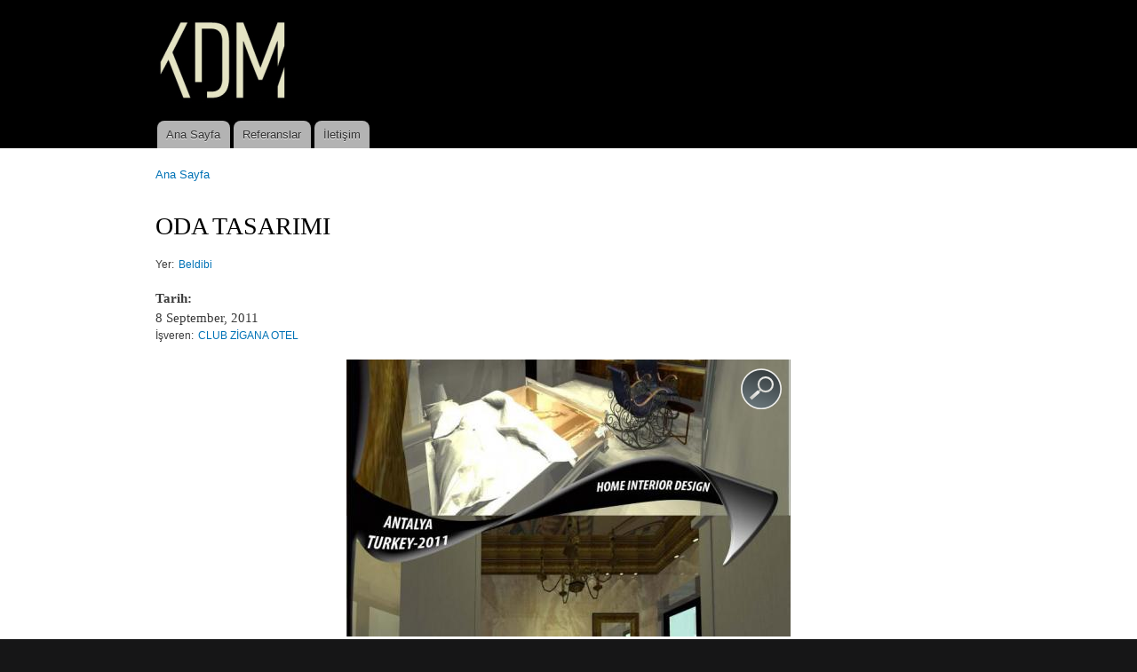

--- FILE ---
content_type: text/html; charset=utf-8
request_url: https://kademe.org/referans/oda-tasarimi
body_size: 3530
content:
<!DOCTYPE html PUBLIC "-//W3C//DTD XHTML+RDFa 1.0//EN"
  "http://www.w3.org/MarkUp/DTD/xhtml-rdfa-1.dtd">
<html xmlns="http://www.w3.org/1999/xhtml" xml:lang="tr" version="XHTML+RDFa 1.0" dir="ltr"
  xmlns:content="http://purl.org/rss/1.0/modules/content/"
  xmlns:dc="http://purl.org/dc/terms/"
  xmlns:foaf="http://xmlns.com/foaf/0.1/"
  xmlns:og="http://ogp.me/ns#"
  xmlns:rdfs="http://www.w3.org/2000/01/rdf-schema#"
  xmlns:sioc="http://rdfs.org/sioc/ns#"
  xmlns:sioct="http://rdfs.org/sioc/types#"
  xmlns:skos="http://www.w3.org/2004/02/skos/core#"
  xmlns:xsd="http://www.w3.org/2001/XMLSchema#">

<head profile="http://www.w3.org/1999/xhtml/vocab">
  <meta http-equiv="Content-Type" content="text/html; charset=utf-8" />
<meta name="Generator" content="Drupal 7 (http://drupal.org)" />
<link rel="canonical" href="/referans/oda-tasarimi" />
<link rel="shortlink" href="/node/25" />
<link rel="shortcut icon" href="https://kademe.org/misc/favicon.ico" type="image/vnd.microsoft.icon" />
  <title>ODA TASARIMI | Kademe Ltd.</title>
  <link type="text/css" rel="stylesheet" href="https://kademe.org/sites/default/files/css/css_xE-rWrJf-fncB6ztZfd2huxqgxu4WO-qwma6Xer30m4.css" media="all" />
<link type="text/css" rel="stylesheet" href="https://kademe.org/sites/default/files/css/css_aBxD78lnkvHQRPs6HXGCD-48uFUgz0yCPp1ubpa_MRI.css" media="all" />
<link type="text/css" rel="stylesheet" href="https://kademe.org/sites/default/files/css/css_WsiK0wgvh3s_4Kfr83TdcOUhfH9X_6huB0XuafAMoEw.css" media="all" />
<link type="text/css" rel="stylesheet" href="https://kademe.org/sites/default/files/css/css_7ou7GBQB8T56VsRXsemSqA_oYIcEfpaVMOJ0Q1dIR64.css" media="all" />
<link type="text/css" rel="stylesheet" href="https://kademe.org/sites/default/files/css/css_2THG1eGiBIizsWFeexsNe1iDifJ00QRS9uSd03rY9co.css" media="print" />

<!--[if lte IE 7]>
<link type="text/css" rel="stylesheet" href="http://kademe.org/themes/bartik/css/ie.css?t08hh9" media="all" />
<![endif]-->

<!--[if IE 6]>
<link type="text/css" rel="stylesheet" href="http://kademe.org/themes/bartik/css/ie6.css?t08hh9" media="all" />
<![endif]-->
  <script type="text/javascript" src="https://kademe.org/sites/default/files/js/js_YD9ro0PAqY25gGWrTki6TjRUG8TdokmmxjfqpNNfzVU.js"></script>
<script type="text/javascript" src="https://kademe.org/sites/default/files/js/js_D7XemSoAzacYYDYNhAkdy0fBjnZ_4Z0RYzTprazmYYg.js"></script>
<script type="text/javascript" src="https://kademe.org/sites/default/files/googleanalytics/js?t08hh9"></script>
<script type="text/javascript">
<!--//--><![CDATA[//><!--
window.google_analytics_uacct = "UA-20053779-1";window.dataLayer = window.dataLayer || [];function gtag(){dataLayer.push(arguments)};gtag("js", new Date());gtag("set", "developer_id.dMDhkMT", true);gtag("config", "UA-20053779-1", {"groups":"default"});
//--><!]]>
</script>
<script type="text/javascript">
<!--//--><![CDATA[//><!--
jQuery.extend(Drupal.settings, {"basePath":"\/","pathPrefix":"","setHasJsCookie":0,"ajaxPageState":{"theme":"bartik","theme_token":"xveodmdtSyQp2-ecxP_OlgfOSmCZEmps7ZobpxS9A_Y","js":{"misc\/jquery.js":1,"misc\/jquery-extend-3.4.0.js":1,"misc\/jquery-html-prefilter-3.5.0-backport.js":1,"misc\/jquery.once.js":1,"misc\/drupal.js":1,"public:\/\/languages\/tr_SmhhhI6QRNFhXEQNbL63AOoh3bfBOv3G82oJUrJqd_I.js":1,"sites\/all\/libraries\/colorbox\/jquery.colorbox-min.js":1,"sites\/all\/modules\/colorbox\/js\/colorbox.js":1,"sites\/all\/modules\/colorbox\/styles\/default\/colorbox_style.js":1,"sites\/all\/modules\/colorbox\/js\/colorbox_load.js":1,"sites\/all\/modules\/colorbox\/js\/colorbox_inline.js":1,"sites\/all\/modules\/google_analytics\/googleanalytics.js":1,"http:\/\/kademe.org\/sites\/default\/files\/googleanalytics\/js?t08hh9":1,"0":1},"css":{"modules\/system\/system.base.css":1,"modules\/system\/system.menus.css":1,"modules\/system\/system.messages.css":1,"modules\/system\/system.theme.css":1,"modules\/comment\/comment.css":1,"sites\/all\/modules\/date\/date_repeat_field\/date_repeat_field.css":1,"modules\/field\/theme\/field.css":1,"modules\/node\/node.css":1,"modules\/search\/search.css":1,"modules\/user\/user.css":1,"sites\/all\/modules\/views\/css\/views.css":1,"sites\/all\/modules\/colorbox\/styles\/default\/colorbox_style.css":1,"sites\/all\/modules\/ctools\/css\/ctools.css":1,"sites\/all\/modules\/galleryformatter\/gallerystyles\/greenarrows\/greenarrows.css":1,"sites\/all\/modules\/galleryformatter\/theme\/galleryformatter.css":1,"sites\/all\/modules\/date\/date_api\/date.css":1,"themes\/bartik\/css\/layout.css":1,"themes\/bartik\/css\/style.css":1,"themes\/bartik\/css\/colors.css":1,"themes\/bartik\/css\/print.css":1,"themes\/bartik\/css\/ie.css":1,"themes\/bartik\/css\/ie6.css":1}},"colorbox":{"opacity":"0.85","current":"{current} of {total}","previous":"\u00ab Prev","next":"Next \u00bb","close":"Kapat\u0131","maxWidth":"98%","maxHeight":"98%","fixed":true,"mobiledetect":true,"mobiledevicewidth":"480px","file_public_path":"\/sites\/default\/files","specificPagesDefaultValue":"admin*\nimagebrowser*\nimg_assist*\nimce*\nnode\/add\/*\nnode\/*\/edit\nprint\/*\nprintpdf\/*\nsystem\/ajax\nsystem\/ajax\/*"},"googleanalytics":{"account":["UA-20053779-1"],"trackOutbound":1,"trackMailto":1,"trackDownload":1,"trackDownloadExtensions":"7z|aac|arc|arj|asf|asx|avi|bin|csv|doc(x|m)?|dot(x|m)?|exe|flv|gif|gz|gzip|hqx|jar|jpe?g|js|mp(2|3|4|e?g)|mov(ie)?|msi|msp|pdf|phps|png|ppt(x|m)?|pot(x|m)?|pps(x|m)?|ppam|sld(x|m)?|thmx|qtm?|ra(m|r)?|sea|sit|tar|tgz|torrent|txt|wav|wma|wmv|wpd|xls(x|m|b)?|xlt(x|m)|xlam|xml|z|zip","trackColorbox":1}});
//--><!]]>
</script>
</head>
<body class="html not-front not-logged-in no-sidebars page-node page-node- page-node-25 node-type-referans" >
  <div id="skip-link">
    <a href="#main-content" class="element-invisible element-focusable">Skip to main content</a>
  </div>
    <div id="page-wrapper"><div id="page">

  <div id="header" class="without-secondary-menu"><div class="section clearfix">

          <a href="/" title="Ana Sayfa" rel="home" id="logo">
        <img src="https://kademe.org/sites/default/files/logo_0.png" alt="Ana Sayfa" />
      </a>
    
          <div id="name-and-slogan">

                              <div id="site-name" class="element-invisible">
              <strong>
                <a href="/" title="Ana Sayfa" rel="home"><span>Kademe Ltd.</span></a>
              </strong>
            </div>
                  
        
      </div> <!-- /#name-and-slogan -->
    
    
          <div id="main-menu" class="navigation">
        <h2 class="element-invisible">Main menu</h2><ul id="main-menu-links" class="links clearfix"><li class="menu-198 first"><a href="/" title="">Ana Sayfa</a></li>
<li class="menu-1076"><a href="/referanslar">Referanslar</a></li>
<li class="menu-318 last"><a href="/iletisim" title="">İletişim</a></li>
</ul>      </div> <!-- /#main-menu -->
    
    
  </div></div> <!-- /.section, /#header -->

  
  
  <div id="main-wrapper" class="clearfix"><div id="main" class="clearfix">

          <div id="breadcrumb"><h2 class="element-invisible">You are here</h2><div class="breadcrumb"><a href="/">Ana Sayfa</a></div></div>
    
    
    <div id="content" class="column"><div class="section">
            <a id="main-content"></a>
                    <h1 class="title" id="page-title">
          ODA TASARIMI        </h1>
                          <div class="tabs">
                  </div>
                          <div class="region region-content">
    <div id="block-system-main" class="block block-system">

    
  <div class="content">
    <div id="node-25" class="node node-referans node-promoted node-full clearfix" about="/referans/oda-tasarimi" typeof="sioc:Item foaf:Document">

      <span property="dc:title" content="ODA TASARIMI" class="rdf-meta element-hidden"></span><span property="sioc:num_replies" content="0" datatype="xsd:integer" class="rdf-meta element-hidden"></span>
  
  <div class="content clearfix">
    <div class="field field-name-field-sehir field-type-taxonomy-term-reference field-label-inline clearfix"><h3 class="field-label">Yer: </h3><ul class="links inline"><li class="taxonomy-term-reference-0"><a href="/yer/beldibi" typeof="skos:Concept" property="rdfs:label skos:prefLabel" datatype="">Beldibi</a></li></ul></div><div class="field field-name-field-tarih field-type-date field-label-above"><div class="field-label">Tarih:&nbsp;</div><div class="field-items"><div class="field-item even"><span  property="dc:date" datatype="xsd:dateTime" content="2011-09-08T21:00:00+03:00" class="date-display-single">8 September, 2011</span></div></div></div><div class="field field-name-field-isveren field-type-taxonomy-term-reference field-label-inline clearfix"><h3 class="field-label">İşveren: </h3><ul class="links inline"><li class="taxonomy-term-reference-0"><a href="/isveren/club-zigana-otel" typeof="skos:Concept" property="rdfs:label skos:prefLabel" datatype="">CLUB ZİGANA OTEL</a></li></ul></div><div class="field field-name-field-resim field-type-image field-label-hidden"><div class="field-items"><div class="field-item even"><div class="galleryformatter galleryview galleryformatter-greenarrows">
  <div class="gallery-slides" style="width: 500px; height: 312px;">
    <div class="gallery-frame">
      <ul>
              <li class="gallery-slide" id="slide-0-field_resim-25">
          <a href="https://kademe.org/sites/default/files/styles/large/public/r.jpg?itok=_Wpnlsm3" title="ODA TASARIMI" class="shownext"><span class="view-full" title="View the full image">View the full image</span></a><img typeof="foaf:Image" src="https://kademe.org/sites/default/files/styles/galleryformatter_slide/public/r.jpg?itok=tlyWd3SK" width="500" height="312" alt="" title="ODA TASARIMI" />                  </li>
            </ul>
    </div>
  </div>
  </div>
</div></div></div>  </div>

  
  
</div>
  </div>
</div>
  </div>
      
    </div></div> <!-- /.section, /#content -->

    
  </div></div> <!-- /#main, /#main-wrapper -->

  
  <div id="footer-wrapper"><div class="section">

    
          <div id="footer" class="clearfix">
          <div class="region region-footer">
    <div id="block-block-1" class="block block-block">

    
  <div class="content">
    <p><a href="http://www.kademe.org/user/login">Giriş</a></p>
  </div>
</div>
  </div>
      </div> <!-- /#footer -->
    
  </div></div> <!-- /.section, /#footer-wrapper -->

</div></div> <!-- /#page, /#page-wrapper -->
  <script defer src="https://static.cloudflareinsights.com/beacon.min.js/vcd15cbe7772f49c399c6a5babf22c1241717689176015" integrity="sha512-ZpsOmlRQV6y907TI0dKBHq9Md29nnaEIPlkf84rnaERnq6zvWvPUqr2ft8M1aS28oN72PdrCzSjY4U6VaAw1EQ==" data-cf-beacon='{"version":"2024.11.0","token":"caafa058d69244939e6fa23e35136173","r":1,"server_timing":{"name":{"cfCacheStatus":true,"cfEdge":true,"cfExtPri":true,"cfL4":true,"cfOrigin":true,"cfSpeedBrain":true},"location_startswith":null}}' crossorigin="anonymous"></script>
</body>
</html>


--- FILE ---
content_type: text/css
request_url: https://kademe.org/sites/default/files/css/css_WsiK0wgvh3s_4Kfr83TdcOUhfH9X_6huB0XuafAMoEw.css
body_size: 2538
content:
#colorbox,#cboxOverlay,#cboxWrapper{position:absolute;top:0;left:0;z-index:9999;overflow:hidden;}#cboxOverlay{position:fixed;width:100%;height:100%;}#cboxMiddleLeft,#cboxBottomLeft{clear:left;}#cboxContent{position:relative;}#cboxLoadedContent{overflow:auto;-webkit-overflow-scrolling:touch;}#cboxTitle{margin:0;}#cboxLoadingOverlay,#cboxLoadingGraphic{position:absolute;top:0;left:0;width:100%;height:100%;}#cboxPrevious,#cboxNext,#cboxClose,#cboxSlideshow{border:0;padding:0;margin:0;overflow:visible;width:auto;background:none;cursor:pointer;}#cboxPrevious:active,#cboxNext:active,#cboxClose:active,#cboxSlideshow:active{outline:0;}.cboxPhoto{float:left;margin:auto;border:0;display:block;max-width:100%;max-height:100%;}.cboxIframe{width:100%;height:100%;display:block;border:0;}#colorbox,#cboxContent,#cboxLoadedContent{-moz-box-sizing:content-box;-webkit-box-sizing:content-box;box-sizing:content-box;}#cboxOverlay{background:#000;}#colorbox{outline:0;}#cboxWrapper{background:#fff;-moz-border-radius:5px;-webkit-border-radius:5px;border-radius:5px;}#cboxTopLeft{width:15px;height:15px;}#cboxTopCenter{height:15px;}#cboxTopRight{width:15px;height:15px;}#cboxBottomLeft{width:15px;height:10px;}#cboxBottomCenter{height:10px;}#cboxBottomRight{width:15px;height:10px;}#cboxMiddleLeft{width:15px;}#cboxMiddleRight{width:15px;}#cboxContent{background:#fff;overflow:hidden;}#cboxError{padding:50px;border:1px solid #ccc;}#cboxLoadedContent{margin-bottom:28px;}#cboxTitle{position:absolute;background:rgba(255,255,255,0.7);bottom:28px;left:0;color:#535353;width:100%;padding:4px 6px;-moz-box-sizing:border-box;-webkit-box-sizing:border-box;box-sizing:border-box;}#cboxCurrent{position:absolute;bottom:4px;left:60px;color:#949494;}.cboxSlideshow_on #cboxSlideshow{position:absolute;bottom:0px;right:30px;background:url(/sites/all/modules/colorbox/styles/default/images/controls.png) no-repeat -75px -50px;width:25px;height:25px;text-indent:-9999px;}.cboxSlideshow_on #cboxSlideshow:hover{background-position:-101px -50px;}.cboxSlideshow_off #cboxSlideshow{position:absolute;bottom:0px;right:30px;background:url(/sites/all/modules/colorbox/styles/default/images/controls.png) no-repeat -25px -50px;width:25px;height:25px;text-indent:-9999px;}.cboxSlideshow_off #cboxSlideshow:hover{background-position:-49px -50px;}#cboxPrevious{position:absolute;bottom:0;left:0;background:url(/sites/all/modules/colorbox/styles/default/images/controls.png) no-repeat -75px 0px;width:25px;height:25px;text-indent:-9999px;}#cboxPrevious:hover{background-position:-75px -25px;}#cboxNext{position:absolute;bottom:0;left:27px;background:url(/sites/all/modules/colorbox/styles/default/images/controls.png) no-repeat -50px 0px;width:25px;height:25px;text-indent:-9999px;}#cboxNext:hover{background-position:-50px -25px;}#cboxLoadingOverlay{background:#fff;}#cboxLoadingGraphic{background:url(/sites/all/modules/colorbox/styles/default/images/loading_animation.gif) no-repeat center center;}#cboxClose{position:absolute;bottom:0;right:0;background:url(/sites/all/modules/colorbox/styles/default/images/controls.png) no-repeat -25px 0px;width:25px;height:25px;text-indent:-9999px;}#cboxClose:hover{background-position:-25px -25px;}
.ctools-locked{color:red;border:1px solid red;padding:1em;}.ctools-owns-lock{background:#ffffdd none repeat scroll 0 0;border:1px solid #f0c020;padding:1em;}a.ctools-ajaxing,input.ctools-ajaxing,button.ctools-ajaxing,select.ctools-ajaxing{padding-right:18px !important;background:url(/sites/all/modules/ctools/images/status-active.gif) right center no-repeat;}div.ctools-ajaxing{float:left;width:18px;background:url(/sites/all/modules/ctools/images/status-active.gif) center center no-repeat;}
.galleryformatter-greenarrows{}.galleryformatter-greenarrows .gallery-thumbs{padding:0 46px;}.galleryformatter-greenarrows .gallery-slides{}.galleryformatter-greenarrows .gallery-slide{}.galleryformatter-greenarrows .gallery-thumbs .arrow,.galleryformatter-greenarrows .gallery-thumbs .wrapper,.galleryformatter-greenarrows .gallery-thumbs li.active a,.galleryformatter-greenarrows .gallery-thumbs li a:hover,.galleryformatter-greenarrows .gallery-thumbs li a:focus,.galleryformatter-greenarrows .view-full{background:url(/sites/all/modules/galleryformatter/gallerystyles/greenarrows/images/sprite.png) no-repeat scroll 0 0 transparent;}.galleryformatter-greenarrows .gallery-slides .panel-overlay{position:absolute;bottom:0.5em;left:0;background:transparent url(/sites/all/modules/galleryformatter/gallerystyles/greenarrows/images/bg-trans.png) repeat;width:100%;color:white;}.galleryformatter-greenarrows .gallery-slides .panel-overlay .overlay-inner{padding:10px;}.galleryformatter-greenarrows .gallery-thumbs .wrapper{overflow:auto;line-height:0;background-position:center -326px;background-repeat:repeat-x;border-bottom:1px solid #EEEEEE;}.galleryformatter-greenarrows .view-full{background-position:center -205px;height:46px;width:46px;margin:10px;position:absolute;right:0;top:0;text-indent:-9999px;}.galleryformatter-greenarrows a:hover .view-full,.galleryformatter-greenarrows a:focus .view-full{background-position:center -252px;}.galleryformatter-greenarrows .gallery-thumbs ul{list-style:none;}.galleryformatter-greenarrows .gallery-thumbs li{float:left;background:transparent none;overflow:hidden;padding-top:3px;}.galleryformatter-greenarrows .gallery-thumbs li a{display:block;padding:19px 0 7px;}.galleryformatter-greenarrows .gallery-thumbs li a:hover,.galleryformatter-greenarrows .gallery-thumbs li a:focus{background-position:center -307px;}.galleryformatter-greenarrows .gallery-thumbs li.active a{background-position:center -303px;}.galleryformatter-greenarrows .gallery-thumbs li.active img,.galleryformatter-greenarrows .gallery-thumbs li a:hover img,.galleryformatter-greenarrows .gallery-thumbs li a:focus img{filter:alpha(opacity=100);-ms-filter:”alpha(opacity=100)”;-moz-opacity:1;-khtml-opacity:1;opacity:1;}.galleryformatter-greenarrows .gallery-thumbs li img{filter:alpha(opacity=60);-ms-filter:”alpha(opacity=60)”;-moz-opacity:0.6;-khtml-opacity:0.6;opacity:0.6;}.galleryformatter-greenarrows .gallery-thumbs .arrow{bottom:0;display:block;height:46px;position:absolute;text-indent:-9999px;width:46px;}.galleryformatter-greenarrows .gallery-thumbs .forward{background-position:0px 0;right:0;}.galleryformatter-greenarrows .gallery-thumbs .back{background-position:-4px -102px;left:0;}.galleryformatter-greenarrows .gallery-thumbs .forward:hover,.galleryformatter-greenarrows .gallery-thumbs .forward:focus{background-position:0px -52px;}.galleryformatter-greenarrows .gallery-thumbs .back:hover,.galleryformatter-greenarrows .gallery-thumbs .back:focus{background-position:-4px -156px;}.galleryformatter-greenarrows .slide-button{background:transparent url(/sites/all/modules/galleryformatter/gallerystyles/greenarrows/images/next-prev.png) no-repeat top left;height:64px;width:32px;top:43%;text-indent:-9999px;filter:alpha(opacity=20);-ms-filter:”alpha(opacity=20)”;-moz-opacity:0.2;-khtml-opacity:0.2;opacity:0.2;}.galleryformatter-greenarrows .prev-slide{background-position:top left;}.galleryformatter-greenarrows .next-slide{background-position:top right;}.galleryformatter-greenarrows .slide-button:hover,.galleryformatter-greenarrows .slide-button:focus{filter:alpha(opacity=100);-ms-filter:”alpha(opacity=100)”;-moz-opacity:1;-khtml-opacity:1;opacity:1;}
.galleryformatter{margin:0 auto;}.galleryformatter *{padding:0;margin:0;}.galleryformatter li{margin-left:0;padding-left:0;list-style:none;}.galleryformatter .gallery-slides,.galleryformatter .gallery-thumbs{margin:0 auto;}.galleryformatter .gallery-slides ul,.galleryformatter .gallery-thumbs ul{margin:0;}li.gallery-slide{display:block;}.gallery-thumbs .wrapper,.gallery-slides{overflow:hidden;position:relative;}.gallery-frame{width:99999px;}.gallery-slides .gallery-slide{float:left;position:relative;}.gallery-thumbs{position:relative;}.galleryformatter .gallery-slides ul,.galleryformatter .gallery-thumbs ul{list-style-image:none;list-style-position:outside;list-style-type:none;margin:0;padding:0;}.gallery-thumbs ul li{display:block;float:left;padding:0 4px 0 0;}.gallery-thumbs li a{outline:none;}.galleryformatter .view-full{position:absolute;}.galleryformatter .slide-button{top:42%;position:absolute;display:block;cursor:pointer;}.galleryformatter .prev-slide{left:0;}.galleryformatter .next-slide{right:0;}.galleryformatter .gallery-thumbs .arrow{cursor:pointer;}.gallery-processed .gallery-frame{position:relative;}.gallery-processed .gallery-slides .gallery-slide{float:none;position:absolute;top:0;left:0;}
.container-inline-date{clear:both;}.container-inline-date .form-item{float:none;margin:0;padding:0;}.container-inline-date > .form-item{display:inline-block;margin-right:0.5em;vertical-align:top;}fieldset.date-combo .container-inline-date > .form-item{margin-bottom:10px;}.container-inline-date .form-item .form-item{float:left;}.container-inline-date .form-item,.container-inline-date .form-item input{width:auto;}.container-inline-date .description{clear:both;}.container-inline-date .form-item input,.container-inline-date .form-item select,.container-inline-date .form-item option{margin-right:5px;}.container-inline-date .date-spacer{margin-left:-5px;}.views-right-60 .container-inline-date div{margin:0;padding:0;}.container-inline-date .date-timezone .form-item{clear:both;float:none;width:auto;}.container-inline-date .date-padding{float:left;}fieldset.date-combo .container-inline-date .date-padding{padding:10px;}.views-exposed-form .container-inline-date .date-padding{padding:0;}#calendar_div,#calendar_div td,#calendar_div th{margin:0;padding:0;}#calendar_div,.calendar_control,.calendar_links,.calendar_header,.calendar{border-collapse:separate;margin:0;width:185px;}.calendar td{padding:0;}span.date-display-single{}span.date-display-start{}span.date-display-end{}.date-prefix-inline{display:inline-block;}.date-clear{clear:both;display:block;float:none;}.date-no-float{clear:both;float:none;width:98%;}.date-float{clear:none;float:left;width:auto;}.date-float .form-type-checkbox{padding-right:1em;}.form-type-date-select .form-type-select[class*=hour]{margin-left:.75em;}.date-container .date-format-delete{float:left;margin-top:1.8em;margin-left:1.5em;}.date-container .date-format-name{float:left;}.date-container .date-format-type{float:left;padding-left:10px;}.date-container .select-container{clear:left;float:left;}div.date-calendar-day{background:#f3f3f3;border-top:1px solid #eee;border-left:1px solid #eee;border-right:1px solid #bbb;border-bottom:1px solid #bbb;color:#999;float:left;line-height:1;margin:6px 10px 0 0;text-align:center;width:40px;}div.date-calendar-day span{display:block;text-align:center;}div.date-calendar-day span.month{background-color:#b5bebe;color:white;font-size:.9em;padding:2px;text-transform:uppercase;}div.date-calendar-day span.day{font-size:2em;font-weight:bold;}div.date-calendar-day span.year{font-size:.9em;padding:2px;}.date-form-element-content-multiline{padding:10px;border:1px solid #ccc;}.form-item.form-item-instance-widget-settings-input-format-custom,.form-item.form-item-field-settings-enddate-required{margin-left:1.3em;}#edit-field-settings-granularity .form-type-checkbox{margin-right:.6em;}.date-year-range-select{margin-right:1em;}
